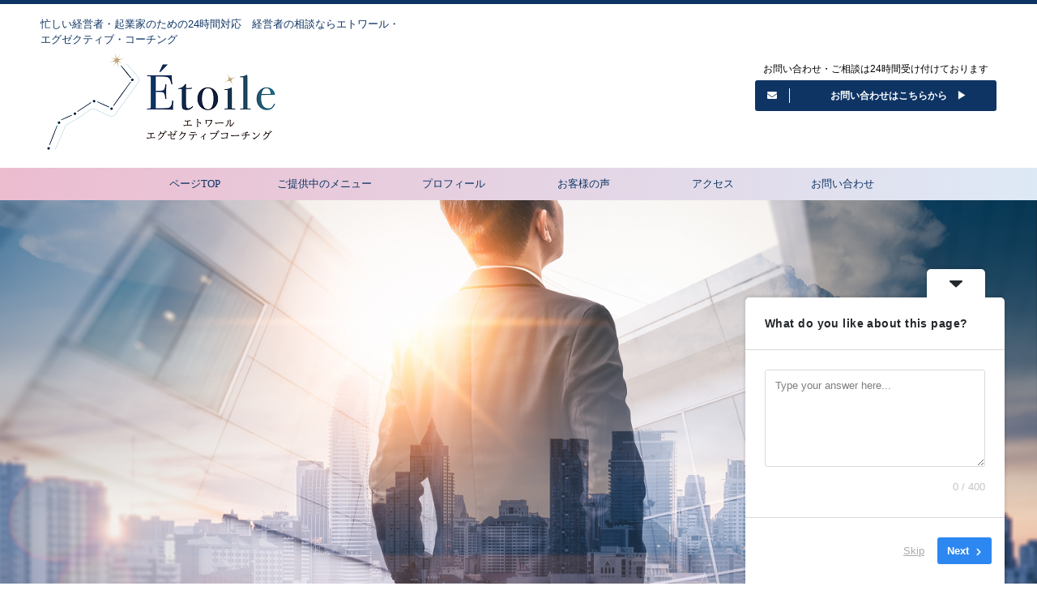

--- FILE ---
content_type: text/html; charset=UTF-8
request_url: https://etoiletokyo.com/
body_size: 77746
content:

<!DOCTYPE html>
<!--[if lt IE 7]>
<html class="ie6" lang="ja"> <![endif]-->
<!--[if IE 7]>
<html class="i7" lang="ja"> <![endif]-->
<!--[if IE 8]>
<html class="ie" lang="ja"> <![endif]-->
<!--[if gt IE 8]><!-->
<html lang="ja" class="s-navi-search-overlay ">
	<!--<![endif]-->
	<head prefix="og: http://ogp.me/ns# fb: http://ogp.me/ns/fb# article: http://ogp.me/ns/article#">
		<meta charset="UTF-8" >
		<meta name="viewport" content="width=device-width,initial-scale=1.0,user-scalable=no,viewport-fit=cover">
		<meta name="format-detection" content="telephone=no" >

					<meta name="robots" content="index,follow">
		
		<link rel="alternate" type="application/rss+xml" title="エグゼクティブコーチングオフィス　エトワール RSS Feed" href="https://etoiletokyo.com/feed/" />
		<link rel="pingback" href="https://etoiletokyo.com/xmlrpc.php" >
		<!--[if lt IE 9]>
		<script src="https://etoiletokyo.com/wp-content/themes/affinger5/js/html5shiv.js"></script>
		<![endif]-->
				<meta name='robots' content='max-image-preview:large' />
<meta name="dlm-version" content="5.1.6"><title>エグゼクティブコーチングオフィス　エトワール</title>
<link rel='dns-prefetch' href='//ajax.googleapis.com' />
<link rel='dns-prefetch' href='//www.googletagmanager.com' />
<link rel="alternate" title="oEmbed (JSON)" type="application/json+oembed" href="https://etoiletokyo.com/wp-json/oembed/1.0/embed?url=https%3A%2F%2Fetoiletokyo.com%2F" />
<link rel="alternate" title="oEmbed (XML)" type="text/xml+oembed" href="https://etoiletokyo.com/wp-json/oembed/1.0/embed?url=https%3A%2F%2Fetoiletokyo.com%2F&#038;format=xml" />
<style id='wp-img-auto-sizes-contain-inline-css' type='text/css'>
img:is([sizes=auto i],[sizes^="auto," i]){contain-intrinsic-size:3000px 1500px}
/*# sourceURL=wp-img-auto-sizes-contain-inline-css */
</style>
<style id='wp-emoji-styles-inline-css' type='text/css'>

	img.wp-smiley, img.emoji {
		display: inline !important;
		border: none !important;
		box-shadow: none !important;
		height: 1em !important;
		width: 1em !important;
		margin: 0 0.07em !important;
		vertical-align: -0.1em !important;
		background: none !important;
		padding: 0 !important;
	}
/*# sourceURL=wp-emoji-styles-inline-css */
</style>
<style id='wp-block-library-inline-css' type='text/css'>
:root{--wp-block-synced-color:#7a00df;--wp-block-synced-color--rgb:122,0,223;--wp-bound-block-color:var(--wp-block-synced-color);--wp-editor-canvas-background:#ddd;--wp-admin-theme-color:#007cba;--wp-admin-theme-color--rgb:0,124,186;--wp-admin-theme-color-darker-10:#006ba1;--wp-admin-theme-color-darker-10--rgb:0,107,160.5;--wp-admin-theme-color-darker-20:#005a87;--wp-admin-theme-color-darker-20--rgb:0,90,135;--wp-admin-border-width-focus:2px}@media (min-resolution:192dpi){:root{--wp-admin-border-width-focus:1.5px}}.wp-element-button{cursor:pointer}:root .has-very-light-gray-background-color{background-color:#eee}:root .has-very-dark-gray-background-color{background-color:#313131}:root .has-very-light-gray-color{color:#eee}:root .has-very-dark-gray-color{color:#313131}:root .has-vivid-green-cyan-to-vivid-cyan-blue-gradient-background{background:linear-gradient(135deg,#00d084,#0693e3)}:root .has-purple-crush-gradient-background{background:linear-gradient(135deg,#34e2e4,#4721fb 50%,#ab1dfe)}:root .has-hazy-dawn-gradient-background{background:linear-gradient(135deg,#faaca8,#dad0ec)}:root .has-subdued-olive-gradient-background{background:linear-gradient(135deg,#fafae1,#67a671)}:root .has-atomic-cream-gradient-background{background:linear-gradient(135deg,#fdd79a,#004a59)}:root .has-nightshade-gradient-background{background:linear-gradient(135deg,#330968,#31cdcf)}:root .has-midnight-gradient-background{background:linear-gradient(135deg,#020381,#2874fc)}:root{--wp--preset--font-size--normal:16px;--wp--preset--font-size--huge:42px}.has-regular-font-size{font-size:1em}.has-larger-font-size{font-size:2.625em}.has-normal-font-size{font-size:var(--wp--preset--font-size--normal)}.has-huge-font-size{font-size:var(--wp--preset--font-size--huge)}.has-text-align-center{text-align:center}.has-text-align-left{text-align:left}.has-text-align-right{text-align:right}.has-fit-text{white-space:nowrap!important}#end-resizable-editor-section{display:none}.aligncenter{clear:both}.items-justified-left{justify-content:flex-start}.items-justified-center{justify-content:center}.items-justified-right{justify-content:flex-end}.items-justified-space-between{justify-content:space-between}.screen-reader-text{border:0;clip-path:inset(50%);height:1px;margin:-1px;overflow:hidden;padding:0;position:absolute;width:1px;word-wrap:normal!important}.screen-reader-text:focus{background-color:#ddd;clip-path:none;color:#444;display:block;font-size:1em;height:auto;left:5px;line-height:normal;padding:15px 23px 14px;text-decoration:none;top:5px;width:auto;z-index:100000}html :where(.has-border-color){border-style:solid}html :where([style*=border-top-color]){border-top-style:solid}html :where([style*=border-right-color]){border-right-style:solid}html :where([style*=border-bottom-color]){border-bottom-style:solid}html :where([style*=border-left-color]){border-left-style:solid}html :where([style*=border-width]){border-style:solid}html :where([style*=border-top-width]){border-top-style:solid}html :where([style*=border-right-width]){border-right-style:solid}html :where([style*=border-bottom-width]){border-bottom-style:solid}html :where([style*=border-left-width]){border-left-style:solid}html :where(img[class*=wp-image-]){height:auto;max-width:100%}:where(figure){margin:0 0 1em}html :where(.is-position-sticky){--wp-admin--admin-bar--position-offset:var(--wp-admin--admin-bar--height,0px)}@media screen and (max-width:600px){html :where(.is-position-sticky){--wp-admin--admin-bar--position-offset:0px}}

/*# sourceURL=wp-block-library-inline-css */
</style><style id='global-styles-inline-css' type='text/css'>
:root{--wp--preset--aspect-ratio--square: 1;--wp--preset--aspect-ratio--4-3: 4/3;--wp--preset--aspect-ratio--3-4: 3/4;--wp--preset--aspect-ratio--3-2: 3/2;--wp--preset--aspect-ratio--2-3: 2/3;--wp--preset--aspect-ratio--16-9: 16/9;--wp--preset--aspect-ratio--9-16: 9/16;--wp--preset--color--black: #000000;--wp--preset--color--cyan-bluish-gray: #abb8c3;--wp--preset--color--white: #ffffff;--wp--preset--color--pale-pink: #f78da7;--wp--preset--color--vivid-red: #cf2e2e;--wp--preset--color--luminous-vivid-orange: #ff6900;--wp--preset--color--luminous-vivid-amber: #fcb900;--wp--preset--color--light-green-cyan: #7bdcb5;--wp--preset--color--vivid-green-cyan: #00d084;--wp--preset--color--pale-cyan-blue: #8ed1fc;--wp--preset--color--vivid-cyan-blue: #0693e3;--wp--preset--color--vivid-purple: #9b51e0;--wp--preset--color--soft-red: #e6514c;--wp--preset--color--light-grayish-red: #fdebee;--wp--preset--color--vivid-yellow: #ffc107;--wp--preset--color--very-pale-yellow: #fffde7;--wp--preset--color--very-light-gray: #fafafa;--wp--preset--color--very-dark-gray: #313131;--wp--preset--color--original-color-a: #43a047;--wp--preset--color--original-color-b: #795548;--wp--preset--color--original-color-c: #ec407a;--wp--preset--color--original-color-d: #9e9d24;--wp--preset--gradient--vivid-cyan-blue-to-vivid-purple: linear-gradient(135deg,rgb(6,147,227) 0%,rgb(155,81,224) 100%);--wp--preset--gradient--light-green-cyan-to-vivid-green-cyan: linear-gradient(135deg,rgb(122,220,180) 0%,rgb(0,208,130) 100%);--wp--preset--gradient--luminous-vivid-amber-to-luminous-vivid-orange: linear-gradient(135deg,rgb(252,185,0) 0%,rgb(255,105,0) 100%);--wp--preset--gradient--luminous-vivid-orange-to-vivid-red: linear-gradient(135deg,rgb(255,105,0) 0%,rgb(207,46,46) 100%);--wp--preset--gradient--very-light-gray-to-cyan-bluish-gray: linear-gradient(135deg,rgb(238,238,238) 0%,rgb(169,184,195) 100%);--wp--preset--gradient--cool-to-warm-spectrum: linear-gradient(135deg,rgb(74,234,220) 0%,rgb(151,120,209) 20%,rgb(207,42,186) 40%,rgb(238,44,130) 60%,rgb(251,105,98) 80%,rgb(254,248,76) 100%);--wp--preset--gradient--blush-light-purple: linear-gradient(135deg,rgb(255,206,236) 0%,rgb(152,150,240) 100%);--wp--preset--gradient--blush-bordeaux: linear-gradient(135deg,rgb(254,205,165) 0%,rgb(254,45,45) 50%,rgb(107,0,62) 100%);--wp--preset--gradient--luminous-dusk: linear-gradient(135deg,rgb(255,203,112) 0%,rgb(199,81,192) 50%,rgb(65,88,208) 100%);--wp--preset--gradient--pale-ocean: linear-gradient(135deg,rgb(255,245,203) 0%,rgb(182,227,212) 50%,rgb(51,167,181) 100%);--wp--preset--gradient--electric-grass: linear-gradient(135deg,rgb(202,248,128) 0%,rgb(113,206,126) 100%);--wp--preset--gradient--midnight: linear-gradient(135deg,rgb(2,3,129) 0%,rgb(40,116,252) 100%);--wp--preset--font-size--small: 13px;--wp--preset--font-size--medium: 20px;--wp--preset--font-size--large: 36px;--wp--preset--font-size--x-large: 42px;--wp--preset--spacing--20: 0.44rem;--wp--preset--spacing--30: 0.67rem;--wp--preset--spacing--40: 1rem;--wp--preset--spacing--50: 1.5rem;--wp--preset--spacing--60: 2.25rem;--wp--preset--spacing--70: 3.38rem;--wp--preset--spacing--80: 5.06rem;--wp--preset--shadow--natural: 6px 6px 9px rgba(0, 0, 0, 0.2);--wp--preset--shadow--deep: 12px 12px 50px rgba(0, 0, 0, 0.4);--wp--preset--shadow--sharp: 6px 6px 0px rgba(0, 0, 0, 0.2);--wp--preset--shadow--outlined: 6px 6px 0px -3px rgb(255, 255, 255), 6px 6px rgb(0, 0, 0);--wp--preset--shadow--crisp: 6px 6px 0px rgb(0, 0, 0);}:where(.is-layout-flex){gap: 0.5em;}:where(.is-layout-grid){gap: 0.5em;}body .is-layout-flex{display: flex;}.is-layout-flex{flex-wrap: wrap;align-items: center;}.is-layout-flex > :is(*, div){margin: 0;}body .is-layout-grid{display: grid;}.is-layout-grid > :is(*, div){margin: 0;}:where(.wp-block-columns.is-layout-flex){gap: 2em;}:where(.wp-block-columns.is-layout-grid){gap: 2em;}:where(.wp-block-post-template.is-layout-flex){gap: 1.25em;}:where(.wp-block-post-template.is-layout-grid){gap: 1.25em;}.has-black-color{color: var(--wp--preset--color--black) !important;}.has-cyan-bluish-gray-color{color: var(--wp--preset--color--cyan-bluish-gray) !important;}.has-white-color{color: var(--wp--preset--color--white) !important;}.has-pale-pink-color{color: var(--wp--preset--color--pale-pink) !important;}.has-vivid-red-color{color: var(--wp--preset--color--vivid-red) !important;}.has-luminous-vivid-orange-color{color: var(--wp--preset--color--luminous-vivid-orange) !important;}.has-luminous-vivid-amber-color{color: var(--wp--preset--color--luminous-vivid-amber) !important;}.has-light-green-cyan-color{color: var(--wp--preset--color--light-green-cyan) !important;}.has-vivid-green-cyan-color{color: var(--wp--preset--color--vivid-green-cyan) !important;}.has-pale-cyan-blue-color{color: var(--wp--preset--color--pale-cyan-blue) !important;}.has-vivid-cyan-blue-color{color: var(--wp--preset--color--vivid-cyan-blue) !important;}.has-vivid-purple-color{color: var(--wp--preset--color--vivid-purple) !important;}.has-black-background-color{background-color: var(--wp--preset--color--black) !important;}.has-cyan-bluish-gray-background-color{background-color: var(--wp--preset--color--cyan-bluish-gray) !important;}.has-white-background-color{background-color: var(--wp--preset--color--white) !important;}.has-pale-pink-background-color{background-color: var(--wp--preset--color--pale-pink) !important;}.has-vivid-red-background-color{background-color: var(--wp--preset--color--vivid-red) !important;}.has-luminous-vivid-orange-background-color{background-color: var(--wp--preset--color--luminous-vivid-orange) !important;}.has-luminous-vivid-amber-background-color{background-color: var(--wp--preset--color--luminous-vivid-amber) !important;}.has-light-green-cyan-background-color{background-color: var(--wp--preset--color--light-green-cyan) !important;}.has-vivid-green-cyan-background-color{background-color: var(--wp--preset--color--vivid-green-cyan) !important;}.has-pale-cyan-blue-background-color{background-color: var(--wp--preset--color--pale-cyan-blue) !important;}.has-vivid-cyan-blue-background-color{background-color: var(--wp--preset--color--vivid-cyan-blue) !important;}.has-vivid-purple-background-color{background-color: var(--wp--preset--color--vivid-purple) !important;}.has-black-border-color{border-color: var(--wp--preset--color--black) !important;}.has-cyan-bluish-gray-border-color{border-color: var(--wp--preset--color--cyan-bluish-gray) !important;}.has-white-border-color{border-color: var(--wp--preset--color--white) !important;}.has-pale-pink-border-color{border-color: var(--wp--preset--color--pale-pink) !important;}.has-vivid-red-border-color{border-color: var(--wp--preset--color--vivid-red) !important;}.has-luminous-vivid-orange-border-color{border-color: var(--wp--preset--color--luminous-vivid-orange) !important;}.has-luminous-vivid-amber-border-color{border-color: var(--wp--preset--color--luminous-vivid-amber) !important;}.has-light-green-cyan-border-color{border-color: var(--wp--preset--color--light-green-cyan) !important;}.has-vivid-green-cyan-border-color{border-color: var(--wp--preset--color--vivid-green-cyan) !important;}.has-pale-cyan-blue-border-color{border-color: var(--wp--preset--color--pale-cyan-blue) !important;}.has-vivid-cyan-blue-border-color{border-color: var(--wp--preset--color--vivid-cyan-blue) !important;}.has-vivid-purple-border-color{border-color: var(--wp--preset--color--vivid-purple) !important;}.has-vivid-cyan-blue-to-vivid-purple-gradient-background{background: var(--wp--preset--gradient--vivid-cyan-blue-to-vivid-purple) !important;}.has-light-green-cyan-to-vivid-green-cyan-gradient-background{background: var(--wp--preset--gradient--light-green-cyan-to-vivid-green-cyan) !important;}.has-luminous-vivid-amber-to-luminous-vivid-orange-gradient-background{background: var(--wp--preset--gradient--luminous-vivid-amber-to-luminous-vivid-orange) !important;}.has-luminous-vivid-orange-to-vivid-red-gradient-background{background: var(--wp--preset--gradient--luminous-vivid-orange-to-vivid-red) !important;}.has-very-light-gray-to-cyan-bluish-gray-gradient-background{background: var(--wp--preset--gradient--very-light-gray-to-cyan-bluish-gray) !important;}.has-cool-to-warm-spectrum-gradient-background{background: var(--wp--preset--gradient--cool-to-warm-spectrum) !important;}.has-blush-light-purple-gradient-background{background: var(--wp--preset--gradient--blush-light-purple) !important;}.has-blush-bordeaux-gradient-background{background: var(--wp--preset--gradient--blush-bordeaux) !important;}.has-luminous-dusk-gradient-background{background: var(--wp--preset--gradient--luminous-dusk) !important;}.has-pale-ocean-gradient-background{background: var(--wp--preset--gradient--pale-ocean) !important;}.has-electric-grass-gradient-background{background: var(--wp--preset--gradient--electric-grass) !important;}.has-midnight-gradient-background{background: var(--wp--preset--gradient--midnight) !important;}.has-small-font-size{font-size: var(--wp--preset--font-size--small) !important;}.has-medium-font-size{font-size: var(--wp--preset--font-size--medium) !important;}.has-large-font-size{font-size: var(--wp--preset--font-size--large) !important;}.has-x-large-font-size{font-size: var(--wp--preset--font-size--x-large) !important;}
/*# sourceURL=global-styles-inline-css */
</style>

<style id='classic-theme-styles-inline-css' type='text/css'>
/*! This file is auto-generated */
.wp-block-button__link{color:#fff;background-color:#32373c;border-radius:9999px;box-shadow:none;text-decoration:none;padding:calc(.667em + 2px) calc(1.333em + 2px);font-size:1.125em}.wp-block-file__button{background:#32373c;color:#fff;text-decoration:none}
/*# sourceURL=/wp-includes/css/classic-themes.min.css */
</style>
<link rel='stylesheet' id='normalize-css' href='https://etoiletokyo.com/wp-content/themes/affinger5/css/normalize.css?ver=1.5.9' type='text/css' media='all' />
<link rel='stylesheet' id='font-awesome-5-css' href='https://etoiletokyo.com/wp-content/plugins/beaver-builder-lite-version/fonts/fontawesome/5.15.4/css/all.min.css?ver=2.9.4.2' type='text/css' media='all' />
<link rel='stylesheet' id='font-awesome-css' href='https://etoiletokyo.com/wp-content/plugins/beaver-builder-lite-version/fonts/fontawesome/5.15.4/css/v4-shims.min.css?ver=2.9.4.2' type='text/css' media='all' />
<link rel='stylesheet' id='font-awesome-animation-css' href='https://etoiletokyo.com/wp-content/themes/affinger5/css/fontawesome/css/font-awesome-animation.min.css?ver=6.9' type='text/css' media='all' />
<link rel='stylesheet' id='st_svg-css' href='https://etoiletokyo.com/wp-content/themes/affinger5/st_svg/style.css?ver=6.9' type='text/css' media='all' />
<link rel='stylesheet' id='slick-css' href='https://etoiletokyo.com/wp-content/themes/affinger5/vendor/slick/slick.css?ver=1.8.0' type='text/css' media='all' />
<link rel='stylesheet' id='slick-theme-css' href='https://etoiletokyo.com/wp-content/themes/affinger5/vendor/slick/slick-theme.css?ver=1.8.0' type='text/css' media='all' />
<link rel='stylesheet' id='style-css' href='https://etoiletokyo.com/wp-content/themes/affinger5/style.css?ver=6.9' type='text/css' media='all' />
<link rel='stylesheet' id='single-css' href='https://etoiletokyo.com/wp-content/themes/affinger5/st-rankcss.php' type='text/css' media='all' />
<link rel='stylesheet' id='st-themecss-css' href='https://etoiletokyo.com/wp-content/themes/affinger5/st-themecss-loader.php?ver=6.9' type='text/css' media='all' />
<script type="text/javascript" src="//ajax.googleapis.com/ajax/libs/jquery/1.11.3/jquery.min.js?ver=1.11.3" id="jquery-js"></script>

<!-- Site Kit によって追加された Google タグ（gtag.js）スニペット -->
<!-- Google アナリティクス スニペット (Site Kit が追加) -->
<script type="text/javascript" src="https://www.googletagmanager.com/gtag/js?id=GT-TB6FDWRD" id="google_gtagjs-js" async></script>
<script type="text/javascript" id="google_gtagjs-js-after">
/* <![CDATA[ */
window.dataLayer = window.dataLayer || [];function gtag(){dataLayer.push(arguments);}
gtag("set","linker",{"domains":["etoiletokyo.com"]});
gtag("js", new Date());
gtag("set", "developer_id.dZTNiMT", true);
gtag("config", "GT-TB6FDWRD");
 window._googlesitekit = window._googlesitekit || {}; window._googlesitekit.throttledEvents = []; window._googlesitekit.gtagEvent = (name, data) => { var key = JSON.stringify( { name, data } ); if ( !! window._googlesitekit.throttledEvents[ key ] ) { return; } window._googlesitekit.throttledEvents[ key ] = true; setTimeout( () => { delete window._googlesitekit.throttledEvents[ key ]; }, 5 ); gtag( "event", name, { ...data, event_source: "site-kit" } ); }; 
//# sourceURL=google_gtagjs-js-after
/* ]]> */
</script>
<link rel="https://api.w.org/" href="https://etoiletokyo.com/wp-json/" /><link rel="alternate" title="JSON" type="application/json" href="https://etoiletokyo.com/wp-json/wp/v2/pages/203" /><link rel='shortlink' href='https://etoiletokyo.com/' />
<meta name="generator" content="Site Kit by Google 1.170.0" /><!-- Analytics by WP Statistics - https://wp-statistics.com -->
<meta name="robots" content="index, follow" />
<meta name="description" content="経営者の相談ならエトワール・エグゼクティブ・コーチング。誰にも言えない悩み（事業・お金・家族・こころなど）を24時間対応。昼夜問わず24時間のどこかで相談業務の経験から忙しい経営者のために24時間対応でコーチングを行っております。契約中は深夜、早朝などお好きなお時間をご指定いただき、オンラインや出張、自社オフィスなどでお話を伺います。">
<link rel="canonical" href="https://etoiletokyo.com/" />
<style type="text/css" id="custom-background-css">
body.custom-background { background-color: #ffffff; }
</style>
	
<!-- Google タグ マネージャー スニペット (Site Kit が追加) -->
<script type="text/javascript">
/* <![CDATA[ */

			( function( w, d, s, l, i ) {
				w[l] = w[l] || [];
				w[l].push( {'gtm.start': new Date().getTime(), event: 'gtm.js'} );
				var f = d.getElementsByTagName( s )[0],
					j = d.createElement( s ), dl = l != 'dataLayer' ? '&l=' + l : '';
				j.async = true;
				j.src = 'https://www.googletagmanager.com/gtm.js?id=' + i + dl;
				f.parentNode.insertBefore( j, f );
			} )( window, document, 'script', 'dataLayer', 'GTM-WN8Z7XHS' );
			
/* ]]> */
</script>

<!-- (ここまで) Google タグ マネージャー スニペット (Site Kit が追加) -->
<link rel="icon" href="https://etoiletokyo.com/wp-content/uploads/2022/09/favicon-100x100.png" sizes="32x32" />
<link rel="icon" href="https://etoiletokyo.com/wp-content/uploads/2022/09/favicon-300x300.png" sizes="192x192" />
<link rel="apple-touch-icon" href="https://etoiletokyo.com/wp-content/uploads/2022/09/favicon-300x300.png" />
<meta name="msapplication-TileImage" content="https://etoiletokyo.com/wp-content/uploads/2022/09/favicon-300x300.png" />
		<style type="text/css" id="wp-custom-css">
			@media print, screen and (max-width: 599px) {
	#st-headerbox {
    display: none;
  }
}

.page-id-789 footer {
	display: none;
}
.page-id-222 .footer{
   display: none;
}		</style>
								


<script>
	jQuery(function(){
		jQuery('.st-btn-open').click(function(){
			jQuery(this).next('.st-slidebox').stop(true, true).slideToggle();
			jQuery(this).addClass('st-btn-open-click');
		});
	});
</script>

	<script>
		jQuery(function(){
		jQuery('.post h2 , .h2modoki').wrapInner('<span class="st-dash-design"></span>');
		}) 
	</script>

<script>
	jQuery(function(){
		jQuery("#toc_container:not(:has(ul ul))").addClass("only-toc");
		jQuery(".st-ac-box ul:has(.cat-item)").each(function(){
			jQuery(this).addClass("st-ac-cat");
		});
	});
</script>

<script>
	jQuery(function(){
						jQuery('.st-star').parent('.rankh4').css('padding-bottom','5px'); // スターがある場合のランキング見出し調整
	});
</script>


			<link rel='stylesheet' id='userfeedback-frontend-styles-css' href='https://etoiletokyo.com/wp-content/plugins/userfeedback-lite/assets/vue/css/frontend.css?ver=1.10.1' type='text/css' media='all' />
<link rel='stylesheet' id='animate-css' href='https://etoiletokyo.com/wp-content/plugins/shortcodes-ultimate/vendor/animatecss/animate.css?ver=3.1.1' type='text/css' media='all' />
</head>
	<body class="home wp-singular page-template-default page page-id-203 custom-background wp-theme-affinger5 fl-builder-lite-2-9-4-2 fl-no-js metaslider-plugin front-page" >
				<div id="st-ami">
				<div id="wrapper" class="colum1">
				<div id="wrapper-in">
					<header id="">
						<div id="headbox-bg">
							<div id="headbox">

								<nav id="s-navi" class="pcnone" data-st-nav data-st-nav-type="normal">
		<dl class="acordion is-active" data-st-nav-primary>
			<dt class="trigger">
				<p class="acordion_button"><span class="op op-menu has-text"><i class="fa st-svg-menu"></i></span></p>

				
				
							<!-- 追加メニュー -->
							
							<!-- 追加メニュー2 -->
							
							</dt>

			<dd class="acordion_tree">
				<div class="acordion_tree_content">

					

												<div class="menu-%e3%83%98%e3%83%83%e3%83%80%e3%83%bc%e3%83%a1%e3%83%8b%e3%83%a5%e3%83%bc-container"><ul id="menu-%e3%83%98%e3%83%83%e3%83%80%e3%83%bc%e3%83%a1%e3%83%8b%e3%83%a5%e3%83%bc" class="menu"><li id="menu-item-38" class="menu-item menu-item-type-custom menu-item-object-custom current-menu-item current_page_item menu-item-home menu-item-38"><a href="https://etoiletokyo.com" aria-current="page"><span class="menu-item-label">ページTOP</span></a></li>
<li id="menu-item-55" class="menu-item menu-item-type-post_type menu-item-object-page menu-item-has-children menu-item-55"><a href="https://etoiletokyo.com/menu/"><span class="menu-item-label">ご提供中のメニュー</span></a>
<ul class="sub-menu">
	<li id="menu-item-716" class="menu-item menu-item-type-post_type menu-item-object-page menu-item-716"><a href="https://etoiletokyo.com/?page_id=702"><span class="menu-item-label">メタトロンについて</span></a></li>
	<li id="menu-item-677" class="menu-item menu-item-type-post_type menu-item-object-page menu-item-677"><a href="https://etoiletokyo.com/seminar/"><span class="menu-item-label">研修</span></a></li>
	<li id="menu-item-474" class="menu-item menu-item-type-post_type menu-item-object-page menu-item-474"><a href="https://etoiletokyo.com/mujintou/"><span class="menu-item-label">無人島リトリートプログラム</span></a></li>
</ul>
</li>
<li id="menu-item-89" class="menu-item menu-item-type-post_type menu-item-object-page menu-item-89"><a href="https://etoiletokyo.com/profile/"><span class="menu-item-label">プロフィール</span></a></li>
<li id="menu-item-90" class="menu-item menu-item-type-post_type menu-item-object-page menu-item-90"><a href="https://etoiletokyo.com/customervoice/"><span class="menu-item-label">お客様の声</span></a></li>
<li id="menu-item-269" class="menu-item menu-item-type-post_type menu-item-object-page menu-item-269"><a href="https://etoiletokyo.com/access/"><span class="menu-item-label">アクセス</span></a></li>
<li id="menu-item-122" class="menu-item menu-item-type-custom menu-item-object-custom menu-item-122"><a href="https://ssl.form-mailer.jp/fms/859904f3493500"><span class="menu-item-label">お問い合わせ</span></a></li>
</ul></div>						<div class="clear"></div>

					
				</div>
			</dd>

					</dl>

					</nav>

								<div id="header-l">
									
									<div id="st-text-logo">
										
            
			
				<!-- キャプション -->
				                
											<h1 class="descr sitenametop">
             		       	忙しい経営者・起業家のための24時間対応　経営者の相談ならエトワール・エグゼクティブ・コーチング　             		   	</h1>
					                    
				                
				<!-- ロゴ又はブログ名 -->
				              		  <p class="sitename"><a href="https://etoiletokyo.com/">
                  		                        		  <img class="sitename-bottom" alt="エグゼクティブコーチングオフィス　エトワール" src="https://etoiletokyo.com/wp-content/uploads/2022/09/header_logo.png" >
                   		               		  </a></p>
            					<!-- ロゴ又はブログ名ここまで -->

			    
		
    									</div>
								</div><!-- /#header-l -->

								<div id="header-r" class="smanone">
									
	<div id="text-3" class="headbox widget_text">			<div class="textwidget"><p>お問い合わせ・ご相談は24時間受け付けております</p>
</div>
		</div><div id="form_widget-3" class="headbox widget_form_widget"><a class="st-formbtnlink" href="https://ssl.form-mailer.jp/fms/859904f3493500">
					<div class="st-formbtn">
						<div class="st-originalbtn-l"><span class="btnwebfont"><i class="fa fa-envelope" aria-hidden="true"></i></span></div>
						<div class="st-originalbtn-r"><span class="originalbtn-bold">　お問い合わせはこちらから　▶</span></div>
					</div>
				</a> </div>								</div><!-- /#header-r -->
							</div><!-- /#headbox-bg -->
						</div><!-- /#headbox clearfix -->

						
						
						
						
											

	<div id="gazou-wide">
				<div id="st-menubox">
			<div id="st-menuwide">
				<nav class="smanone clearfix"><ul id="menu-%e3%83%98%e3%83%83%e3%83%80%e3%83%bc%e3%83%a1%e3%83%8b%e3%83%a5%e3%83%bc-1" class="menu"><li class="menu-item menu-item-type-custom menu-item-object-custom current-menu-item current_page_item menu-item-home menu-item-38"><a href="https://etoiletokyo.com" aria-current="page">ページTOP</a></li>
<li class="menu-item menu-item-type-post_type menu-item-object-page menu-item-has-children menu-item-55"><a href="https://etoiletokyo.com/menu/">ご提供中のメニュー</a>
<ul class="sub-menu">
	<li class="menu-item menu-item-type-post_type menu-item-object-page menu-item-716"><a href="https://etoiletokyo.com/?page_id=702">メタトロンについて</a></li>
	<li class="menu-item menu-item-type-post_type menu-item-object-page menu-item-677"><a href="https://etoiletokyo.com/seminar/">研修</a></li>
	<li class="menu-item menu-item-type-post_type menu-item-object-page menu-item-474"><a href="https://etoiletokyo.com/mujintou/">無人島リトリートプログラム</a></li>
</ul>
</li>
<li class="menu-item menu-item-type-post_type menu-item-object-page menu-item-89"><a href="https://etoiletokyo.com/profile/">プロフィール</a></li>
<li class="menu-item menu-item-type-post_type menu-item-object-page menu-item-90"><a href="https://etoiletokyo.com/customervoice/">お客様の声</a></li>
<li class="menu-item menu-item-type-post_type menu-item-object-page menu-item-269"><a href="https://etoiletokyo.com/access/">アクセス</a></li>
<li class="menu-item menu-item-type-custom menu-item-object-custom menu-item-122"><a href="https://ssl.form-mailer.jp/fms/859904f3493500">お問い合わせ</a></li>
</ul></nav>			</div>
		</div>
	
														<div id="st-headerbox"><div id="st-header">
																							<div id="header-slides" data-slick='{"slidesToShow":1,"slidesToScroll":1,"autoplay":true,"autoplaySpeed":5000,"fade":true,"rtl":false}'>
																					<div class="header-slides-slide">
													<img src="https://etoiletokyo.com/wp-content/uploads/2022/09/header_3.png" width="1500" height="650" data-st-lazy-load="false" >
											</div>
																					<div class="header-slides-slide">
													<img src="https://etoiletokyo.com/wp-content/uploads/2022/09/header_2.png" width="1500" height="650" data-st-lazy-load="false" >
											</div>
																					<div class="header-slides-slide">
													<img src="https://etoiletokyo.com/wp-content/uploads/2022/09/header_1.png" width="1500" height="650" data-st-lazy-load="false" >
											</div>
																			</div>
																			</div></div>
									
			</div>

<!-- /gazou -->					
					
					</header>

					

					<div id="content-w">

					
					
					


<div id="content" class="clearfix">
	<div id="contentInner">
		<main>
			<article>

				<div id="st-page" class="post post-203 page type-page status-publish hentry">

					
																			
						<div class="nowhits onheader">
													</div>

						
						
	<div id="topnews-box" class="clearfix">
		<div class="rss-bar"><span class="news-ca"><i class="fa fa-rss-square"></i>&nbsp;お知らせ</span></div>
	<div>
					<dl>
			<dt>
				<span>2025.06.16</span>
			</dt>
			<dd>
				<a href="https://etoiletokyo.com/blog-11/" title="なぜ経営者は「次のステージ」で心が止まるのか？ ――無意識の才能を開くエグゼクティブコーチングの真価">なぜ経営者は「次のステージ」で心が止まるのか？ ――無意識の才能を開くエグゼクティブコーチングの真価</a> 			</dd>
		</dl>
			<dl>
			<dt>
				<span>2025.02.15</span>
			</dt>
			<dd>
				<a href="https://etoiletokyo.com/blog-10/" title="起業成功の鍵！記憶と意識を活用してビジネスを加速させる方法">起業成功の鍵！記憶と意識を活用してビジネスを加速させる方法</a> 			</dd>
		</dl>
			<dl>
			<dt>
				<span>2025.02.14</span>
			</dt>
			<dd>
				<a href="https://etoiletokyo.com/blog-9/" title="対人支援におけるマインドセット～自分を確立できていますか？～">対人支援におけるマインドセット～自分を確立できていますか？～</a> 			</dd>
		</dl>
			<dl>
			<dt>
				<span>2025.01.27</span>
			</dt>
			<dd>
				<a href="https://etoiletokyo.com/blog-8/" title="イチロー殿堂入り！「不完全さ」を語るコメントに学ぶ人生哲学">イチロー殿堂入り！「不完全さ」を語るコメントに学ぶ人生哲学</a> 			</dd>
		</dl>
			<dl>
			<dt>
				<span>2023.10.25</span>
			</dt>
			<dd>
				<a href="https://etoiletokyo.com/blog-7/" title="某事務所で起こっている「性被害」はどこまで？どこから？">某事務所で起こっている「性被害」はどこまで？どこから？</a> 			</dd>
		</dl>
		</div></div>
					
					<!--ループ開始 -->
											
																						
							
							
							<div class="mainbox">
								<div id="nocopy" ><!-- コピー禁止エリアここから -->
									
									<div class="entry-content">
										<div class="su-animate" style="opacity:0;-webkit-animation-duration:3s;-webkit-animation-delay:0s;animation-duration:3s;animation-delay:0s;" data-animation="fadeInDown" data-duration="3" data-delay="0">
<p>&nbsp;</p>
</div>
<p>&nbsp;</p>
<div class="su-animate" style="opacity:0;-webkit-animation-duration:3s;-webkit-animation-delay:0s;animation-duration:3s;animation-delay:0s;" data-animation="fadeInDown" data-duration="3" data-delay="0">
<h2 style="text-align: center;">エトワールでは「人生を見つめなおしたい」時のプログラムを提供しています。</h2>
<p>経営者、ビジネスリーダーのための24時間対応エグゼクティブコーチングご覧頂きありがとうございます。</p>
<p>人生は山あり谷あり。<img fetchpriority="high" decoding="async" class="aligncenter size-full wp-image-210" src="https://etoiletokyo.com/wp-content/uploads/2022/09/smartphone_top_1.png" alt="" width="1000" height="620" srcset="https://etoiletokyo.com/wp-content/uploads/2022/09/smartphone_top_1.png 1000w, https://etoiletokyo.com/wp-content/uploads/2022/09/smartphone_top_1-300x186.png 300w, https://etoiletokyo.com/wp-content/uploads/2022/09/smartphone_top_1-768x476.png 768w" sizes="(max-width: 1000px) 100vw, 1000px" /><br />
それでも走り続けなければならないのが経営者。<br />
時にはいったん立ち止まって深く人生を見つめていく時間を持ちたいと思うこともあるでしょう。<br />
「いつかは・・・」と思いつつ先延ばしにしていると、時と予見しえない出来事に見舞われ後悔することもあります。<br />
何が起こるか分からない世の中だからこそ、課題や状況の整理をしダメージを最小限にとどめられるようにしておくことが必要です。</p>
<p>世の中をけん引する経営者、起業家、ビジネスリーダーにこそ、先を見据えた備えが必要です。<br />
そのためには、いったん気になっていることを棚卸しして整理して人生を見つめなおすことで解決できるます。<br />
エトワールではそのような経営者、起業家といったビジネスリーダーが人生を見つめなおしその後の生き様を変化させていくプログラムを提供しています。</p>
<h3>年齢の節目には人生の棚卸を</h3>
<p>順調にいったいたとしても、人間は老化していくもの。<br />
年齢の節目にご自身が大きな病気をしたり、ご家族や従業員に介護や病気などの問題を抱え、これまでのようには物事が進まなくなることもあります。</p>
<p>さらに時代の変化に翻弄され、自分のビジネスや人生の本質を見失ってしまうこともあるでしょう。<br />
そして身体や精神面での健康を損なったときに「自分はいったいなにをやっているのだろう」と考えてしまうこともあるかもしれません。<br />
そのようなときに肩書や立場をいったん横に置き、「素の自分」になって人生を見つめていくと答えが見えてくることがあります。<br />
原点に戻り「なんのためにこの仕事をしているのか」「これからの人生をなにものとしてどう生きていきたいのか」を見つめなおすことで、未来を創造していくことが可能になります。</p>
<p>思い立ったが吉日、できれば早くにスタートしたいことでしょう。<br />
そのために、昼夜問わず24時間のどこかで相談業務の経験から忙しい経営者のためにメンタルと体の両方のサポートを行っております。</p>
<p>契約中は深夜、早朝などお好きなお時間をご指定いただき、オンラインや出張などでお話をお伺いいたします。</p>
<h3>迷うわけにはいかない経営者だからこそ必要な心と体のサポート</h3>
<p>経営者は毎日が決断の連続で、時には難しい選択を迫られることもあるでしょう。<br />
そして年齢の節目でプライベートの問題も浮かび上がることは必ずあります。</p>
<p>さらに、まさかこんなはずではなかったというトラブルに巻き込まれることもあると思います。</p>
<p>リスクについて思いめぐらし、本当にその決断で良いのか、本当に実行に移して大丈夫なのか？</p>
<p>なぜそれが必要かを何度も考えるのではないでしょうか？</p>
<p>&nbsp;</p>
<p>経営者はベストな決断をするためにも、できれば余計な考え事などしたくないもの。</p>
<p>できれば“今すぐ話を聴いてほしい”ですよね。</p>
<p>&nbsp;</p>
<p>そこで、できる限り対応させて頂きたいと思い、契約中はつながれば24時間いつでも対応しております。</p>
<p>22時を回っていても午前3時でも、お約束ください。</p>
<p>&nbsp;</p>
<p><img decoding="async" class="aligncenter size-full wp-image-212" src="https://etoiletokyo.com/wp-content/uploads/2022/09/top_2.png" alt="" width="600" height="400" srcset="https://etoiletokyo.com/wp-content/uploads/2022/09/top_2.png 600w, https://etoiletokyo.com/wp-content/uploads/2022/09/top_2-300x200.png 300w" sizes="(max-width: 600px) 100vw, 600px" /></p>
</div>
<p>&nbsp;</p>
<div class="su-animate" style="opacity:0;-webkit-animation-duration:3s;-webkit-animation-delay:0s;animation-duration:3s;animation-delay:0s;" data-animation="fadeInDown" data-duration="3" data-delay="0">
<h3>一般的なコーチングとエトワールのエグゼクティブコーチングの違い</h3>
<p>一般的なコーチングとは、対話によって達成したい目標、なりたい自分や会社の姿に向けて具体的に今“何ができるか”を一緒に考えて行動できるようにお手伝いするものです。</p>
<p>時には前に進もうとするとブレーキがかかることがあります。</p>
<p>経営者の決断は組織の業績にかかり、ポジティブ思考を強化するだけでは解決できないのが現実です。</p>
<p>不安や恐怖を乗り越えて目標を達成させていかなければならないのが経営者。</p>
<p>&nbsp;</p>
<p>向き合うべきところに背を向けてしまっている状態に単なる承認のコーチングをしても効果はありません。</p>
<p>&nbsp;</p>
<p>ブレーキをかける裏に何があるのかを明確にし、</p>
<p>「何を大切にしているのか」</p>
<p>「これまでどんなことに興味を持ち、大切にしてきたのか？」</p>
<p>「諦めずにやれたことは何か？」「自分の”使命、天才性”はなんなのか？」</p>
<p>を深く考えていくことで、これまでとはまた違った観点や景色が見え、解決に向かいます。</p>
</div>
<p>&nbsp;</p>
<div class="su-animate" style="opacity:0;-webkit-animation-duration:3s;-webkit-animation-delay:0s;animation-duration:3s;animation-delay:0s;" data-animation="fadeInDown" data-duration="3" data-delay="0">
<h3>エトワールが目指すコーチングとは？</h3>
<p>エトワールは安土桃山時代の茶人・千利休の「茶室」の世界観からインスピレーションを得ています。<br />
千利休は茶室が誰もが丸腰で入る空間に設計し、無垢なありのままの一人の人間の姿となって茶に向き合う世界観を完成させました。<br />
そのため茶室の入り口は狭く、武士は刀を茶室の外で外さなければなりませんでした。</p>
<p>エトワールでも同様に、ビジネスの世界でトップリーダーを務めていたとしても、プログラムの中ではありのままの自分として、プログラムに集中し向き合っていただきます。<br />
根性論でも、ただハイテンションで“素晴らしい”を連呼するものでもなく、お一人お一人の人生をリスペクトし、ただひたすら“伴走”しゴールに到着していけるようにサポートさせて頂いております。</p>
<h3>うつ予防も兼ねてお越しください</h3>
<p>経営者の中には一人で抱え込み誰にも頼れないと思い込むあまりメンタル不調を訴える方も少なくなくありません。<br />
その上、そのことを誰にも言えずに苦しんでいるのも現実です。<br />
その状態をずっと抱え込むとうつ病などの精神疾患にも発展しかねません。<br />
うつ状態、うつ病初期でしたらサポートが可能です。</p>
<p>どうぞお気軽にご相談ください。</p>
</div>
<p>&nbsp;</p>
<div class="su-animate" style="opacity:0;-webkit-animation-duration:3s;-webkit-animation-delay:0s;animation-duration:3s;animation-delay:0s;" data-animation="fadeInDown" data-duration="3" data-delay="0">
<div class="clearfix responbox33">
<div class="lbox">
<h3>ご提供中のメニュー</h3>
<p><img decoding="async" class="aligncenter size-full wp-image-705" src="https://etoiletokyo.com/wp-content/uploads/2023/09/top_menu_1_2.png" alt="" width="330" height="233" srcset="https://etoiletokyo.com/wp-content/uploads/2023/09/top_menu_1_2.png 330w, https://etoiletokyo.com/wp-content/uploads/2023/09/top_menu_1_2-300x212.png 300w" sizes="(max-width: 330px) 100vw, 330px" /></p>
<p>エトワールエグゼクティブコーチングが提供するメニュー一覧です。</p>
<p style="text-align: center;"><span class="st-mybtn st-mybtn-mini"><a  style="background:#F48FB1; background: linear-gradient(to bottom, #f6a6c1, #F48FB1);border:1px solid #F48FB1;border-radius:30px;font-size:85%;font-weight:normal;color:#ffffff;box-shadow:0 3px 0 #BDBDBD;" href="https://etoiletokyo.com/menu/">　詳しくはこちら▶　</a></span>
</div>
<div class="lbox">
<h3>プロフィール</h3>
<p><img decoding="async" class="aligncenter size-full wp-image-221" src="https://etoiletokyo.com/wp-content/uploads/2022/09/top_menu_2_1.png" alt="" width="330" height="233" srcset="https://etoiletokyo.com/wp-content/uploads/2022/09/top_menu_2_1.png 330w, https://etoiletokyo.com/wp-content/uploads/2022/09/top_menu_2_1-300x212.png 300w" sizes="(max-width: 330px) 100vw, 330px" /></p>
<p>エトワールエグゼクティブコーチング　代表・田代のプロフィールとご挨拶です。</p>
<p style="text-align: center;"><span class="st-mybtn st-mybtn-mini"><a  style="background:#F48FB1; background: linear-gradient(to bottom, #f6a6c1, #F48FB1);border:1px solid #F48FB1;border-radius:30px;font-size:85%;font-weight:normal;color:#ffffff;box-shadow:0 3px 0 #BDBDBD;" href="https://etoiletokyo.com/profile/">　詳しくはこちら▶　</a></span>
</div>
<div class="lbox">
<h3>お客様の声</h3>
<p><img decoding="async" class="aligncenter size-full wp-image-706" src="https://etoiletokyo.com/wp-content/uploads/2023/09/top_menu_3_2.png" alt="" width="330" height="233" srcset="https://etoiletokyo.com/wp-content/uploads/2023/09/top_menu_3_2.png 330w, https://etoiletokyo.com/wp-content/uploads/2023/09/top_menu_3_2-300x212.png 300w" sizes="(max-width: 330px) 100vw, 330px" /></p>
<p>お客様からいただいたお声の、一部をご紹介いたします。</p>
<p style="text-align: center;"><span class="st-mybtn st-mybtn-mini"><a  style="background:#F48FB1; background: linear-gradient(to bottom, #f6a6c1, #F48FB1);border:1px solid #F48FB1;border-radius:30px;font-size:85%;font-weight:normal;color:#ffffff;box-shadow:0 3px 0 #BDBDBD;" href="https://etoiletokyo.com/customervoice/">　詳しくはこちら▶　</a></span>
</div>
</div>
</div>
<p>&nbsp;</p>
<div class="su-animate" style="opacity:0;-webkit-animation-duration:3s;-webkit-animation-delay:0s;animation-duration:3s;animation-delay:0s;" data-animation="fadeInDown" data-duration="3" data-delay="0">
<div class="clearfix responbox50">
<div class="lbox">
<h3>メールマガジン</h3>
<p><a href="https://my927p.com/p/r/VKCikk6S"><img decoding="async" class="aligncenter size-full wp-image-223" src="https://etoiletokyo.com/wp-content/uploads/2022/09/mailmagazine‗banner.png" alt="" width="350" height="190" srcset="https://etoiletokyo.com/wp-content/uploads/2022/09/mailmagazine‗banner.png 350w, https://etoiletokyo.com/wp-content/uploads/2022/09/mailmagazine‗banner-300x163.png 300w" sizes="(max-width: 350px) 100vw, 350px" /></a></p>
</div>
<div class="rbox">
<h3>LINE公式アカウント</h3>
<p><a href="https://line.me/R/ti/p/@646vdzwi"><img decoding="async" class="aligncenter size-full wp-image-224" src="https://etoiletokyo.com/wp-content/uploads/2022/09/line‗banner.png" alt="" width="350" height="190" srcset="https://etoiletokyo.com/wp-content/uploads/2022/09/line‗banner.png 350w, https://etoiletokyo.com/wp-content/uploads/2022/09/line‗banner-300x163.png 300w" sizes="(max-width: 350px) 100vw, 350px" /></a></p>
</div>
</div>
</div>
<p>&nbsp;</p>
<div class="su-animate" style="opacity:0;-webkit-animation-duration:3s;-webkit-animation-delay:0s;animation-duration:3s;animation-delay:0s;" data-animation="fadeInDown" data-duration="3" data-delay="0">
<h2>ご予約・お問い合わせはこちらから</h2>
<div class="clearfix responbox50">
<div class="lbox">
<p style="text-align: center;"><span class="st-mybtn st-mybtn-mini"><a  style="background:#F48FB1; background: linear-gradient(to bottom, #f6a6c1, #F48FB1);border:1px solid #F48FB1;border-radius:30px;font-size:85%;font-weight:normal;color:#ffffff;box-shadow:0 3px 0 #BDBDBD;" href="https://1lejend.com/stepmail/kd.php?no=enpUue">　　　ご予約はこちらから▶　　　</a></span>
</div>
<div class="rbox">
<p style="text-align: center;"><span class="st-mybtn st-mybtn-mini"><a  style="background:#F48FB1; background: linear-gradient(to bottom, #f6a6c1, #F48FB1);border:1px solid #F48FB1;border-radius:30px;font-size:85%;font-weight:normal;color:#ffffff;box-shadow:0 3px 0 #BDBDBD;" href="https://ssl.form-mailer.jp/fms/859904f3493500">　お問い合わせはこちらから▶　</a></span>
</div>
</div>
</div>
<p>&nbsp;</p>
<p>&nbsp;</p>
									</div>
								</div><!-- コピー禁止エリアここまで -->

																
		

															</div>

																						
							
																						
							
														
							
							

							<p class="author" style="display:none;"><a href="https://etoiletokyo.com/author/tashiroyuuki/" title="tashiroyuuki" class="vcard author"><span class="fn">author</span></a></p>
																<!--ループ終了 -->

																
				</div>
				<!--/post-->

									<aside>
						<p class="n-entry-t"><span class="n-entry">ブログ　最新記事</span></p><div class="kanren ">
										<dl class="clearfix">
				<dt><a href="https://etoiletokyo.com/blog-11/">
																			<img src="https://etoiletokyo.com/wp-content/themes/affinger5/images/no-img.png" alt="no image" title="no image" width="100" height="100" />
																	</a></dt>
				<dd>
					
	
	<p class="st-catgroup itiran-category">
		<a href="https://etoiletokyo.com/category/%e3%82%b3%e3%83%bc%e3%83%81%e3%83%b3%e3%82%b0/" title="View all posts in コーチング" rel="category tag"><span class="catname st-catid8">コーチング</span></a>	</p>
					<h5><a href="https://etoiletokyo.com/blog-11/">なぜ経営者は「次のステージ」で心が止まるのか？ ――無意識の才能を開くエグゼクティブコーチングの真価</a></h5>
						<div class="blog_info">
		<p>
							<i class="fa fa-refresh"></i>2025/6/26										&nbsp;<span class="pcone">
										</span></p>
				</div>

						<div class="st-excerpt smanone">
		<p>序章：成功しているのに、なぜか“満たされない”あなたへ 「これまで順調にやってきたのに、なぜか最近、前に進めない」 「肩書きや成果はある。でも心がザワつく」 「やりたいことがある気がするのに、はっきり ... </p>
	</div>
									</dd>
			</dl>
								<dl class="clearfix">
				<dt><a href="https://etoiletokyo.com/blog-10/">
													<img width="150" height="150" src="https://etoiletokyo.com/wp-content/uploads/2025/02/600×400-1-150x150.png" class="attachment-st_thumb150 size-st_thumb150 wp-post-image" alt="" decoding="async" srcset="https://etoiletokyo.com/wp-content/uploads/2025/02/600×400-1-150x150.png 150w, https://etoiletokyo.com/wp-content/uploads/2025/02/600×400-1-100x100.png 100w" sizes="(max-width: 150px) 100vw, 150px" />											</a></dt>
				<dd>
					
	
	<p class="st-catgroup itiran-category">
		<a href="https://etoiletokyo.com/category/%e3%82%b3%e3%83%bc%e3%83%81%e3%83%b3%e3%82%b0/" title="View all posts in コーチング" rel="category tag"><span class="catname st-catid8">コーチング</span></a> <a href="https://etoiletokyo.com/category/%e3%83%96%e3%83%ad%e3%82%b0/%e3%83%93%e3%82%b8%e3%83%8d%e3%82%b9/" title="View all posts in ビジネス" rel="category tag"><span class="catname st-catid60">ビジネス</span></a> <a href="https://etoiletokyo.com/category/%e3%83%96%e3%83%ad%e3%82%b0/" title="View all posts in ブログ" rel="category tag"><span class="catname st-catid6">ブログ</span></a>	</p>
					<h5><a href="https://etoiletokyo.com/blog-10/">起業成功の鍵！記憶と意識を活用してビジネスを加速させる方法</a></h5>
						<div class="blog_info">
		<p>
							<i class="fa fa-clock-o"></i>2025/2/15										&nbsp;<span class="pcone">
						<i class="fa fa-tags"></i>&nbsp;<a href="https://etoiletokyo.com/tag/%e3%83%93%e3%82%b8%e3%83%8d%e3%82%b9%e6%88%a6%e7%95%a5/" rel="tag">ビジネス戦略</a>, <a href="https://etoiletokyo.com/tag/%e3%83%9e%e3%83%bc%e3%82%b1%e3%83%86%e3%82%a3%e3%83%b3%e3%82%b0/" rel="tag">マーケティング</a>, <a href="https://etoiletokyo.com/tag/%e4%b8%bb%e5%a9%a6%e8%b5%b7%e6%a5%ad/" rel="tag">主婦起業</a>, <a href="https://etoiletokyo.com/tag/%e5%a5%b3%e6%80%a7%e8%b5%b7%e6%a5%ad/" rel="tag">女性起業</a>, <a href="https://etoiletokyo.com/tag/%e6%88%90%e5%8a%9f%e3%81%ae%e7%a7%98%e8%a8%a3/" rel="tag">成功の秘訣</a>, <a href="https://etoiletokyo.com/tag/%e6%88%90%e5%8a%9f%e3%83%9e%e3%82%a4%e3%83%b3%e3%83%89/" rel="tag">成功マインド</a>, <a href="https://etoiletokyo.com/tag/%e6%bd%9c%e5%9c%a8%e6%84%8f%e8%ad%98/" rel="tag">潜在意識</a>, <a href="https://etoiletokyo.com/tag/%e8%b5%b7%e6%a5%ad/" rel="tag">起業</a>				</span></p>
				</div>

						<div class="st-excerpt smanone">
		<p>はじめに：記憶と意識を味方につけると成功が加速する 起業を成功させるには、単なるスキルや知識だけでなく、「記憶の使い方」と「意識の向け方」が重要です。 ✔ なぜ記憶が起業成功に影響するのか？✔ 意識を ... </p>
	</div>
									</dd>
			</dl>
								<dl class="clearfix">
				<dt><a href="https://etoiletokyo.com/blog-9/">
													<img width="150" height="150" src="https://etoiletokyo.com/wp-content/uploads/2023/07/26420645_s-150x150.jpg" class="attachment-st_thumb150 size-st_thumb150 wp-post-image" alt="エトワール・エグゼクティブコーチング・オフィス" decoding="async" srcset="https://etoiletokyo.com/wp-content/uploads/2023/07/26420645_s-150x150.jpg 150w, https://etoiletokyo.com/wp-content/uploads/2023/07/26420645_s-100x100.jpg 100w" sizes="(max-width: 150px) 100vw, 150px" />											</a></dt>
				<dd>
					
	
	<p class="st-catgroup itiran-category">
		<a href="https://etoiletokyo.com/category/%e3%83%96%e3%83%ad%e3%82%b0/%e3%83%93%e3%82%b8%e3%83%8d%e3%82%b9/" title="View all posts in ビジネス" rel="category tag"><span class="catname st-catid60">ビジネス</span></a> <a href="https://etoiletokyo.com/category/%e3%83%96%e3%83%ad%e3%82%b0/" title="View all posts in ブログ" rel="category tag"><span class="catname st-catid6">ブログ</span></a>	</p>
					<h5><a href="https://etoiletokyo.com/blog-9/">対人支援におけるマインドセット～自分を確立できていますか？～</a></h5>
						<div class="blog_info">
		<p>
							<i class="fa fa-clock-o"></i>2025/2/14										&nbsp;<span class="pcone">
						<i class="fa fa-tags"></i>&nbsp;<a href="https://etoiletokyo.com/tag/%e3%82%ab%e3%82%a6%e3%83%b3%e3%82%bb%e3%83%a9%e3%83%bc/" rel="tag">カウンセラー</a>, <a href="https://etoiletokyo.com/tag/%e3%82%af%e3%83%a9%e3%82%a4%e3%82%a2%e3%83%b3%e3%83%88%e7%8d%b2%e5%be%97/" rel="tag">クライアント獲得</a>, <a href="https://etoiletokyo.com/tag/%e3%82%b3%e3%83%bc%e3%83%81/" rel="tag">コーチ</a>, <a href="https://etoiletokyo.com/tag/%e3%82%b3%e3%83%bc%e3%83%81%e3%83%b3%e3%82%b0/" rel="tag">コーチング</a>, <a href="https://etoiletokyo.com/tag/%e3%82%b3%e3%83%b3%e3%82%b5%e3%83%ab%e3%82%bf%e3%83%b3%e3%83%88/" rel="tag">コンサルタント</a>, <a href="https://etoiletokyo.com/tag/%e3%82%b3%e3%83%b3%e3%82%b5%e3%83%ab%e3%82%bf%e3%83%b3%e3%83%88%e3%81%ae%e5%bf%83%e5%be%97/" rel="tag">コンサルタントの心得</a>, <a href="https://etoiletokyo.com/tag/%e3%82%b3%e3%83%b3%e3%82%b5%e3%83%ab%e3%83%86%e3%82%a3%e3%83%b3%e3%82%b0/" rel="tag">コンサルティング</a>, <a href="https://etoiletokyo.com/tag/%e3%82%bb%e3%83%a9%e3%83%94%e3%82%b9%e3%83%88/" rel="tag">セラピスト</a>, <a href="https://etoiletokyo.com/tag/%e3%82%bb%e3%83%ab%e3%83%95%e3%83%96%e3%83%a9%e3%83%b3%e3%83%87%e3%82%a3%e3%83%b3%e3%82%b0/" rel="tag">セルフブランディング</a>, <a href="https://etoiletokyo.com/tag/%e3%82%bb%e3%83%ab%e3%83%95%e3%83%9e%e3%83%8d%e3%82%b8%e3%83%a1%e3%83%b3%e3%83%88/" rel="tag">セルフマネジメント</a>, <a href="https://etoiletokyo.com/tag/%e3%83%8d%e3%83%83%e3%83%88%e3%83%af%e3%83%bc%e3%82%af%e6%a7%8b%e7%af%89/" rel="tag">ネットワーク構築</a>, <a href="https://etoiletokyo.com/tag/%e3%83%93%e3%82%b8%e3%83%8d%e3%82%b9%e6%88%90%e5%8a%9f/" rel="tag">ビジネス成功</a>, <a href="https://etoiletokyo.com/tag/%e3%83%95%e3%83%aa%e3%83%bc%e3%83%a9%e3%83%b3%e3%82%b9/" rel="tag">フリーランス</a>, <a href="https://etoiletokyo.com/tag/%e3%83%9e%e3%83%bc%e3%82%b1%e3%83%86%e3%82%a3%e3%83%b3%e3%82%b0/" rel="tag">マーケティング</a>, <a href="https://etoiletokyo.com/tag/%e4%b8%bb%e5%a9%a6%e8%b5%b7%e6%a5%ad/" rel="tag">主婦起業</a>, <a href="https://etoiletokyo.com/tag/%e4%bb%95%e4%ba%8b%e3%81%ae%e3%83%81%e3%83%a3%e3%83%b3%e3%82%b9/" rel="tag">仕事のチャンス</a>, <a href="https://etoiletokyo.com/tag/%e4%be%a1%e6%a0%bc%e8%a8%ad%e5%ae%9a/" rel="tag">価格設定</a>, <a href="https://etoiletokyo.com/tag/%e5%89%af%e6%a5%ad/" rel="tag">副業</a>, <a href="https://etoiletokyo.com/tag/%e5%bc%b7%e3%81%bf/" rel="tag">強み</a>, <a href="https://etoiletokyo.com/tag/%e6%88%90%e5%8a%9f%e3%83%9e%e3%82%a4%e3%83%b3%e3%83%89/" rel="tag">成功マインド</a>, <a href="https://etoiletokyo.com/tag/%e7%a2%ba%e7%ab%8b/" rel="tag">確立</a>, <a href="https://etoiletokyo.com/tag/%e8%87%aa%e4%bf%a1%e3%82%92%e6%8c%81%e3%81%a4/" rel="tag">自信を持つ</a>, <a href="https://etoiletokyo.com/tag/%e8%87%aa%e5%88%86/" rel="tag">自分</a>, <a href="https://etoiletokyo.com/tag/%e8%87%aa%e5%88%86%e3%81%af%e3%81%aa%e3%81%ab%e3%82%82%e3%81%ae%e3%81%8b/" rel="tag">自分はなにものか</a>, <a href="https://etoiletokyo.com/tag/%e8%87%aa%e5%b7%b1%e7%90%86%e8%a7%a3/" rel="tag">自己理解</a>, <a href="https://etoiletokyo.com/tag/%e8%87%aa%e5%b7%b1%e7%a2%ba%e7%ab%8b/" rel="tag">自己確立</a>, <a href="https://etoiletokyo.com/tag/%e8%a8%80%e8%91%89%e3%81%ae%e5%8a%9b/" rel="tag">言葉の力</a>, <a href="https://etoiletokyo.com/tag/%e8%b5%b7%e6%a5%ad/" rel="tag">起業</a>, <a href="https://etoiletokyo.com/tag/%e8%b5%b7%e6%a5%ad%e5%88%9d%e5%bf%83%e8%80%85/" rel="tag">起業初心者</a>, <a href="https://etoiletokyo.com/tag/%e8%b5%b7%e6%a5%ad%e5%ae%b6/" rel="tag">起業家</a>				</span></p>
				</div>

						<div class="st-excerpt smanone">
		<p>今日は「対人支援職としての自分を確立できていますか？」 というテーマでお伝えします。 &nbsp; ここでいう対人支援職には コーチ・コンサルタント・セラピスト・カウンセラー などの職業を指しています ... </p>
	</div>
									</dd>
			</dl>
								<dl class="clearfix">
				<dt><a href="https://etoiletokyo.com/blog-8/">
													<img width="150" height="150" src="https://etoiletokyo.com/wp-content/uploads/2025/01/600×400-野球-150x150.png" class="attachment-st_thumb150 size-st_thumb150 wp-post-image" alt="" decoding="async" srcset="https://etoiletokyo.com/wp-content/uploads/2025/01/600×400-野球-150x150.png 150w, https://etoiletokyo.com/wp-content/uploads/2025/01/600×400-野球-100x100.png 100w" sizes="(max-width: 150px) 100vw, 150px" />											</a></dt>
				<dd>
					
	
	<p class="st-catgroup itiran-category">
		<a href="https://etoiletokyo.com/category/%e3%82%b3%e3%83%bc%e3%83%81%e3%83%b3%e3%82%b0/" title="View all posts in コーチング" rel="category tag"><span class="catname st-catid8">コーチング</span></a> <a href="https://etoiletokyo.com/category/%e3%83%96%e3%83%ad%e3%82%b0/" title="View all posts in ブログ" rel="category tag"><span class="catname st-catid6">ブログ</span></a>	</p>
					<h5><a href="https://etoiletokyo.com/blog-8/">イチロー殿堂入り！「不完全さ」を語るコメントに学ぶ人生哲学</a></h5>
						<div class="blog_info">
		<p>
							<i class="fa fa-clock-o"></i>2025/1/27										&nbsp;<span class="pcone">
						<i class="fa fa-tags"></i>&nbsp;<a href="https://etoiletokyo.com/tag/%e3%82%a8%e3%82%b0%e3%82%bc%e3%82%af%e3%83%86%e3%82%a3%e3%83%96%e3%82%b3%e3%83%bc%e3%83%81%e3%83%b3%e3%82%b0-%e3%82%ad%e3%83%a3%e3%83%aa%e3%82%a2%e3%82%a2%e3%83%83%e3%83%97-%e3%83%aa%e3%83%bc/" rel="tag">#エグゼクティブコーチング #キャリアアップ #リーダーシップスキル #自己啓発 #目標達成 #ビジネス成果 #目的設定 #現状確認 #アクションプラン #成果評価 #ブレイクスルー #スキル向上 #自己理解 #ワークライフバランス #目的の実現</a>, <a href="https://etoiletokyo.com/tag/%e3%82%a4%e3%83%81%e3%83%ad%e3%83%bc%e6%ae%bf%e5%a0%82%e5%85%a5%e3%82%8a/" rel="tag">イチロー殿堂入り</a>, <a href="https://etoiletokyo.com/tag/%e3%83%a2%e3%83%81%e3%83%99%e3%83%bc%e3%82%b7%e3%83%a7%e3%83%b3/" rel="tag">モチベーション</a>, <a href="https://etoiletokyo.com/tag/%e4%b8%8d%e5%ae%8c%e5%85%a8%e3%81%95/" rel="tag">不完全さ</a>, <a href="https://etoiletokyo.com/tag/%e4%ba%ba%e7%94%9f%e5%93%b2%e5%ad%a6/" rel="tag">人生哲学</a>, <a href="https://etoiletokyo.com/tag/%e5%ae%8c%e7%92%a7%e4%b8%bb%e7%be%a9%e3%82%92%e6%89%8b%e6%94%be%e3%81%99/" rel="tag">完璧主義を手放す</a>, <a href="https://etoiletokyo.com/tag/%e6%88%90%e5%8a%9f%e3%81%ae%e7%a7%98%e8%a8%a3/" rel="tag">成功の秘訣</a>, <a href="https://etoiletokyo.com/tag/%e6%88%90%e9%95%b7%e3%81%ae%e3%83%92%e3%83%b3%e3%83%88/" rel="tag">成長のヒント</a>, <a href="https://etoiletokyo.com/tag/%e6%8c%91%e6%88%a6%e3%81%ae%e6%84%8f%e7%be%a9/" rel="tag">挑戦の意義</a>, <a href="https://etoiletokyo.com/tag/%e6%ae%bf%e5%a0%82%e5%85%a5%e3%82%8a/" rel="tag">殿堂入り</a>, <a href="https://etoiletokyo.com/tag/%e8%87%aa%e5%b7%b1%e5%95%93%e7%99%ba/" rel="tag">自己啓発</a>				</span></p>
				</div>

						<div class="st-excerpt smanone">
		<p>2025年1月、イチロー選手がアメリカ野球殿堂入りを果たしましたね。 その中で語られたコメントが、多くの人の心を動かしています。 実は私は野球はあまり詳しくないですが イチロー選手とは同世代。 あの時 ... </p>
	</div>
									</dd>
			</dl>
								<dl class="clearfix">
				<dt><a href="https://etoiletokyo.com/blog-7/">
													<img width="150" height="150" src="https://etoiletokyo.com/wp-content/uploads/2023/10/アメブロカバー写真-25-150x150.png" class="attachment-st_thumb150 size-st_thumb150 wp-post-image" alt="" decoding="async" srcset="https://etoiletokyo.com/wp-content/uploads/2023/10/アメブロカバー写真-25-150x150.png 150w, https://etoiletokyo.com/wp-content/uploads/2023/10/アメブロカバー写真-25-300x300.png 300w, https://etoiletokyo.com/wp-content/uploads/2023/10/アメブロカバー写真-25-100x100.png 100w, https://etoiletokyo.com/wp-content/uploads/2023/10/アメブロカバー写真-25.png 600w" sizes="(max-width: 150px) 100vw, 150px" />											</a></dt>
				<dd>
					
	
	<p class="st-catgroup itiran-category">
		<a href="https://etoiletokyo.com/category/%e3%83%96%e3%83%ad%e3%82%b0/" title="View all posts in ブログ" rel="category tag"><span class="catname st-catid6">ブログ</span></a>	</p>
					<h5><a href="https://etoiletokyo.com/blog-7/">某事務所で起こっている「性被害」はどこまで？どこから？</a></h5>
						<div class="blog_info">
		<p>
							<i class="fa fa-clock-o"></i>2023/10/25										&nbsp;<span class="pcone">
										</span></p>
				</div>

						<div class="st-excerpt smanone">
		<p>こんにちは。 &nbsp; 最近、ニューヨーク研修で学んだことを 復習する機会がありました。 &nbsp; それは「性被害にあわれた方への心のケア」 です。 &nbsp; &nbsp; ニューヨークの ... </p>
	</div>
									</dd>
			</dl>
					</div>
					</aside>
				
				
			</article>
		</main>
	</div>
	<!-- /#contentInner -->
	</div>
<!--/#content -->
</div><!-- /contentw -->
<footer>
	<div id="footer">
		<div id="footer-in">
			<div class="footermenubox clearfix "><ul id="menu-%e3%83%95%e3%83%83%e3%82%bf%e3%83%bc%e3%83%a1%e3%83%8b%e3%83%a5%e3%83%bc" class="footermenust"><li id="menu-item-161" class="menu-item menu-item-type-custom menu-item-object-custom current-menu-item current_page_item menu-item-home menu-item-161"><a href="https://etoiletokyo.com" aria-current="page">ページTOP</a></li>
<li id="menu-item-162" class="menu-item menu-item-type-post_type menu-item-object-page menu-item-162"><a href="https://etoiletokyo.com/menu/">ご提供中のメニュー</a></li>
<li id="menu-item-472" class="menu-item menu-item-type-post_type menu-item-object-page menu-item-472"><a href="https://etoiletokyo.com/mujintou/">無人島リトリートプログラム</a></li>
<li id="menu-item-163" class="menu-item menu-item-type-post_type menu-item-object-page menu-item-163"><a href="https://etoiletokyo.com/profile/">プロフィール</a></li>
<li id="menu-item-164" class="menu-item menu-item-type-post_type menu-item-object-page menu-item-164"><a href="https://etoiletokyo.com/customervoice/">お客様の声</a></li>
<li id="menu-item-271" class="menu-item menu-item-type-post_type menu-item-object-page menu-item-271"><a href="https://etoiletokyo.com/access/">アクセス</a></li>
<li id="menu-item-166" class="menu-item menu-item-type-custom menu-item-object-custom menu-item-166"><a href="https://ssl.form-mailer.jp/fms/859904f3493500">お問い合わせ</a></li>
<li id="menu-item-167" class="menu-item menu-item-type-post_type menu-item-object-page menu-item-167"><a href="https://etoiletokyo.com/privacypolicy/">特定商取引法に基づく表記・プライバシーポリシー</a></li>
<li id="menu-item-471" class="menu-item menu-item-type-post_type menu-item-object-page menu-item-471"><a href="https://etoiletokyo.com/mujintou/">無人島リトリートプログラム</a></li>
</ul></div>
							<div id="st-footer-logo-wrapper">
					<!-- フッターのメインコンテンツ -->


	<div id="st-text-logo">

		<h3 class="footerlogo">
		<!-- ロゴ又はブログ名 -->
					<a href="https://etoiletokyo.com/">
						
				<img alt="エグゼクティブコーチングオフィス　エトワール" src="https://etoiletokyo.com/wp-content/uploads/2022/09/footer_logo.png" >
								</a>
				</h3>
					<p class="footer-description">
				<a href="https://etoiletokyo.com/">忙しい経営者・起業家のための24時間対応　経営者の相談ならエトワール・エグゼクティブ・コーチング　</a>
			</p>

	</div>
		

				
				</div>
					</div>
	</div>
</footer>
</div>
<!-- /#wrapperin -->
</div>
<!-- /#wrapper -->
</div><!-- /#st-ami -->
<script type="speculationrules">
{"prefetch":[{"source":"document","where":{"and":[{"href_matches":"/*"},{"not":{"href_matches":["/wp-*.php","/wp-admin/*","/wp-content/uploads/*","/wp-content/*","/wp-content/plugins/*","/wp-content/themes/affinger5/*","/*\\?(.+)"]}},{"not":{"selector_matches":"a[rel~=\"nofollow\"]"}},{"not":{"selector_matches":".no-prefetch, .no-prefetch a"}}]},"eagerness":"conservative"}]}
</script>
<p class="copyr" data-copyr><small>&copy; 2026 エグゼクティブコーチングオフィス　エトワール </small></p>		<!-- Google タグ マネージャー (noscript) スニペット (Site Kit が追加) -->
		<noscript>
			<iframe src="https://www.googletagmanager.com/ns.html?id=GTM-WN8Z7XHS" height="0" width="0" style="display:none;visibility:hidden"></iframe>
		</noscript>
		<!-- (ここまで) Google タグ マネージャー (noscript) スニペット (Site Kit が追加) -->
		<script type="text/javascript" src="https://etoiletokyo.com/wp-content/plugins/uncanny-automator/src/integrations/optinmonster/actions/../scripts/show-campaign.js?ver=7.0.0" id="automator-optinmonster-js"></script>
<script type="text/javascript" defer src="https://etoiletokyo.com/wp-content/plugins/userfeedback-lite/assets/vue/js/chunk-vendors.js?ver=1.10.1" id="userfeedback-frontend-vendors-js"></script>
<script type="text/javascript" id="userfeedback-frontend-common-js-extra">
/* <![CDATA[ */
var userfeedback_addons_frontend = [];
//# sourceURL=userfeedback-frontend-common-js-extra
/* ]]> */
</script>
<script type="text/javascript" defer src="https://etoiletokyo.com/wp-content/plugins/userfeedback-lite/assets/vue/js/chunk-common.js?ver=1.10.1" id="userfeedback-frontend-common-js"></script>
<script type="text/javascript" id="userfeedback-frontend-widget-js-extra">
/* <![CDATA[ */
var userfeedback_frontend = {"wp_rest_nonce":"b3b121dc8d","rest_url":"https://etoiletokyo.com/wp-json/","assets":"https://etoiletokyo.com/wp-content/plugins/userfeedback-lite/assets/vue","is_pro":"","is_licensed":"","surveys":[{"id":"1","title":"First Survey","questions":[{"id":"61ed1de7-3874-45d8-b10e-f721a14fb24b","type":"long-text","title":"What do you like about this page?","config":{"options":[]},"settings":{"required":false,"randomize":false,"comment_box":false},"logic":{"enabled":false,"action":"show","conditions":[]}}],"settings":{"thank_you":{"type":"message","message":"Thanks for your feedback!","redirect_to":{"id":null,"label":null}},"enable_tracking":false,"targeting":{"devices":["desktop","tablet","mobile"],"pages":"all","page_rules":[]},"behavior":{"timing":"immediate","timing_delay":20,"display_length":"until_response","run_time":"indefinitely","expire_at":{"month":null,"day":null},"start_minimized":false},"theming":{"color_scheme":"light","widget_color":"#ffffff","text_color":"#23282D","button_color":"#2D87F1"}},"type":null,"cookie_name":"userfeedback-survey-1","nonces":{"submission":"7f01cbd0f2","impression":"13e257ee39"}}],"widget_settings":{"start_minimized":false,"show_logo":false,"custom_logo":"","position":"bottom_right","widget_toggle_icon":"field-chevron-down","widget_toggle_color":"#23282d","widget_toggle_text":"","widget_font":false,"widget_color":"#ffffff","text_color":"#23282D","button_color":"#2D87F1","default_widget_color":"#ffffff","default_text_color":"#23282d","default_button_color":"#2d87f1","skip_text":"Skip","next_text":"Next"},"is_preview":"","integrations":{"monsterinsights":{"is_active":false,"is_installed":false,"basename":"google-analytics-for-wordpress/googleanalytics.php"},"exactmetrics":{"is_active":false,"is_installed":false,"basename":"google-analytics-dashboard-for-wp/gadwp.php"}},"addons":"","current_page":{"id":203,"name":"top"},"disable_all_surveys":"","show_specific_survey":"0","is_singular":"1","is_clarity_active":""};
//# sourceURL=userfeedback-frontend-widget-js-extra
/* ]]> */
</script>
<script type="text/javascript" defer src="https://etoiletokyo.com/wp-content/plugins/userfeedback-lite/assets/vue/js/frontend.js?ver=1.10.1" id="userfeedback-frontend-widget-js"></script>
<script type="text/javascript" id="dlm-xhr-js-extra">
/* <![CDATA[ */
var dlmXHRtranslations = {"error":"An error occurred while trying to download the file. Please try again.","not_found":"\u30c0\u30a6\u30f3\u30ed\u30fc\u30c9\u304c\u5b58\u5728\u3057\u307e\u305b\u3093\u3002","no_file_path":"No file path defined.","no_file_paths":"\u30d5\u30a1\u30a4\u30eb\u30d1\u30b9\u304c\u6307\u5b9a\u3055\u308c\u3066\u3044\u307e\u305b\u3093\u3002","filetype":"Download is not allowed for this file type.","file_access_denied":"Access denied to this file.","access_denied":"Access denied. You do not have permission to download this file.","security_error":"Something is wrong with the file path.","file_not_found":"\u30d5\u30a1\u30a4\u30eb\u304c\u898b\u3064\u304b\u308a\u307e\u305b\u3093\u3002"};
//# sourceURL=dlm-xhr-js-extra
/* ]]> */
</script>
<script type="text/javascript" id="dlm-xhr-js-before">
/* <![CDATA[ */
const dlmXHR = {"xhr_links":{"class":["download-link","download-button"]},"prevent_duplicates":true,"ajaxUrl":"https:\/\/etoiletokyo.com\/wp-admin\/admin-ajax.php"}; dlmXHRinstance = {}; const dlmXHRGlobalLinks = "https://etoiletokyo.com/download/"; const dlmNonXHRGlobalLinks = []; dlmXHRgif = "https://etoiletokyo.com/wp-includes/images/spinner.gif"; const dlmXHRProgress = "1"
//# sourceURL=dlm-xhr-js-before
/* ]]> */
</script>
<script type="text/javascript" src="https://etoiletokyo.com/wp-content/plugins/download-monitor/assets/js/dlm-xhr.min.js?ver=5.1.6" id="dlm-xhr-js"></script>
<script type="text/javascript" src="https://etoiletokyo.com/wp-content/themes/affinger5/vendor/slick/slick.js?ver=1.5.9" id="slick-js"></script>
<script type="text/javascript" id="base-js-extra">
/* <![CDATA[ */
var ST = {"ajax_url":"https://etoiletokyo.com/wp-admin/admin-ajax.php","expand_accordion_menu":"","sidemenu_accordion":"","is_mobile":""};
//# sourceURL=base-js-extra
/* ]]> */
</script>
<script type="text/javascript" src="https://etoiletokyo.com/wp-content/themes/affinger5/js/base.js?ver=6.9" id="base-js"></script>
<script type="text/javascript" src="https://etoiletokyo.com/wp-content/themes/affinger5/js/scroll.js?ver=6.9" id="scroll-js"></script>
<script type="text/javascript" src="https://etoiletokyo.com/wp-content/themes/affinger5/js/st-copy-text.js?ver=6.9" id="st-copy-text-js"></script>
<script type="text/javascript" id="wp-statistics-tracker-js-extra">
/* <![CDATA[ */
var WP_Statistics_Tracker_Object = {"requestUrl":"https://etoiletokyo.com/wp-json/wp-statistics/v2","ajaxUrl":"https://etoiletokyo.com/wp-admin/admin-ajax.php","hitParams":{"wp_statistics_hit":1,"source_type":"home","source_id":203,"search_query":"","signature":"d3eae4ddefcbda1c792c2de16d230976","endpoint":"hit"},"option":{"dntEnabled":false,"bypassAdBlockers":false,"consentIntegration":{"name":null,"status":[]},"isPreview":false,"userOnline":false,"trackAnonymously":false,"isWpConsentApiActive":false,"consentLevel":"functional"},"isLegacyEventLoaded":"","customEventAjaxUrl":"https://etoiletokyo.com/wp-admin/admin-ajax.php?action=wp_statistics_custom_event&nonce=b9b12ce4ea","onlineParams":{"wp_statistics_hit":1,"source_type":"home","source_id":203,"search_query":"","signature":"d3eae4ddefcbda1c792c2de16d230976","action":"wp_statistics_online_check"},"jsCheckTime":"60000"};
//# sourceURL=wp-statistics-tracker-js-extra
/* ]]> */
</script>
<script type="text/javascript" src="https://etoiletokyo.com/wp-content/plugins/wp-statistics/assets/js/tracker.js?ver=14.16" id="wp-statistics-tracker-js"></script>
<script type="text/javascript" src="https://etoiletokyo.com/wp-content/plugins/google-site-kit/dist/assets/js/googlesitekit-events-provider-optin-monster-e6fa11a9d13d20a7ece5.js" id="googlesitekit-events-provider-optin-monster-js" defer></script>
<script type="text/javascript" src="https://etoiletokyo.com/wp-content/plugins/google-site-kit/dist/assets/js/googlesitekit-events-provider-wpforms-ed443a3a3d45126a22ce.js" id="googlesitekit-events-provider-wpforms-js" defer></script>
<script type="text/javascript" src="https://etoiletokyo.com/wp-content/plugins/shortcodes-ultimate/vendor/jquery-inview/jquery-inview.js?ver=1.1.2" id="jquery-inview-js"></script>
<script type="text/javascript" id="su-shortcodes-js-extra">
/* <![CDATA[ */
var SUShortcodesL10n = {"noPreview":"\u3053\u306e\u30b7\u30e7\u30fc\u30c8\u30b3\u30fc\u30c9\u306f\u3001\u30e9\u30a4\u30d6\u30d7\u30ec\u30d3\u30e5\u30fc\u3067\u306f\u52d5\u4f5c\u3057\u307e\u305b\u3093\u3002\u30b5\u30a4\u30c8\u4e0a\u306e\u30a8\u30c7\u30a3\u30bf\u306b\u633f\u5165\u3057\u3066\u304f\u3060\u3055\u3044\u3002","magnificPopup":{"close":"\u9589\u3058\u308b (Esc)","loading":"\u8aad\u307f\u8fbc\u307f\u4e2d\u2026","prev":"\u524d (\u5de6\u77e2\u5370\u30ad\u30fc)","next":"\u6b21 (\u53f3\u77e2\u5370\u30ad\u30fc)","counter":"%curr% of %total%","error":"Failed to load content. \u003Ca href=\"%url%\" target=\"_blank\"\u003E\u003Cu\u003EOpen link\u003C/u\u003E\u003C/a\u003E"}};
//# sourceURL=su-shortcodes-js-extra
/* ]]> */
</script>
<script type="text/javascript" src="https://etoiletokyo.com/wp-content/plugins/shortcodes-ultimate/includes/js/shortcodes/index.js?ver=7.4.8" id="su-shortcodes-js"></script>
<script id="wp-emoji-settings" type="application/json">
{"baseUrl":"https://s.w.org/images/core/emoji/17.0.2/72x72/","ext":".png","svgUrl":"https://s.w.org/images/core/emoji/17.0.2/svg/","svgExt":".svg","source":{"concatemoji":"https://etoiletokyo.com/wp-includes/js/wp-emoji-release.min.js?ver=6.9"}}
</script>
<script type="module">
/* <![CDATA[ */
/*! This file is auto-generated */
const a=JSON.parse(document.getElementById("wp-emoji-settings").textContent),o=(window._wpemojiSettings=a,"wpEmojiSettingsSupports"),s=["flag","emoji"];function i(e){try{var t={supportTests:e,timestamp:(new Date).valueOf()};sessionStorage.setItem(o,JSON.stringify(t))}catch(e){}}function c(e,t,n){e.clearRect(0,0,e.canvas.width,e.canvas.height),e.fillText(t,0,0);t=new Uint32Array(e.getImageData(0,0,e.canvas.width,e.canvas.height).data);e.clearRect(0,0,e.canvas.width,e.canvas.height),e.fillText(n,0,0);const a=new Uint32Array(e.getImageData(0,0,e.canvas.width,e.canvas.height).data);return t.every((e,t)=>e===a[t])}function p(e,t){e.clearRect(0,0,e.canvas.width,e.canvas.height),e.fillText(t,0,0);var n=e.getImageData(16,16,1,1);for(let e=0;e<n.data.length;e++)if(0!==n.data[e])return!1;return!0}function u(e,t,n,a){switch(t){case"flag":return n(e,"\ud83c\udff3\ufe0f\u200d\u26a7\ufe0f","\ud83c\udff3\ufe0f\u200b\u26a7\ufe0f")?!1:!n(e,"\ud83c\udde8\ud83c\uddf6","\ud83c\udde8\u200b\ud83c\uddf6")&&!n(e,"\ud83c\udff4\udb40\udc67\udb40\udc62\udb40\udc65\udb40\udc6e\udb40\udc67\udb40\udc7f","\ud83c\udff4\u200b\udb40\udc67\u200b\udb40\udc62\u200b\udb40\udc65\u200b\udb40\udc6e\u200b\udb40\udc67\u200b\udb40\udc7f");case"emoji":return!a(e,"\ud83e\u1fac8")}return!1}function f(e,t,n,a){let r;const o=(r="undefined"!=typeof WorkerGlobalScope&&self instanceof WorkerGlobalScope?new OffscreenCanvas(300,150):document.createElement("canvas")).getContext("2d",{willReadFrequently:!0}),s=(o.textBaseline="top",o.font="600 32px Arial",{});return e.forEach(e=>{s[e]=t(o,e,n,a)}),s}function r(e){var t=document.createElement("script");t.src=e,t.defer=!0,document.head.appendChild(t)}a.supports={everything:!0,everythingExceptFlag:!0},new Promise(t=>{let n=function(){try{var e=JSON.parse(sessionStorage.getItem(o));if("object"==typeof e&&"number"==typeof e.timestamp&&(new Date).valueOf()<e.timestamp+604800&&"object"==typeof e.supportTests)return e.supportTests}catch(e){}return null}();if(!n){if("undefined"!=typeof Worker&&"undefined"!=typeof OffscreenCanvas&&"undefined"!=typeof URL&&URL.createObjectURL&&"undefined"!=typeof Blob)try{var e="postMessage("+f.toString()+"("+[JSON.stringify(s),u.toString(),c.toString(),p.toString()].join(",")+"));",a=new Blob([e],{type:"text/javascript"});const r=new Worker(URL.createObjectURL(a),{name:"wpTestEmojiSupports"});return void(r.onmessage=e=>{i(n=e.data),r.terminate(),t(n)})}catch(e){}i(n=f(s,u,c,p))}t(n)}).then(e=>{for(const n in e)a.supports[n]=e[n],a.supports.everything=a.supports.everything&&a.supports[n],"flag"!==n&&(a.supports.everythingExceptFlag=a.supports.everythingExceptFlag&&a.supports[n]);var t;a.supports.everythingExceptFlag=a.supports.everythingExceptFlag&&!a.supports.flag,a.supports.everything||((t=a.source||{}).concatemoji?r(t.concatemoji):t.wpemoji&&t.twemoji&&(r(t.twemoji),r(t.wpemoji)))});
//# sourceURL=https://etoiletokyo.com/wp-includes/js/wp-emoji-loader.min.js
/* ]]> */
</script>
	<script>
		(function (window, document, $, undefined) {
			'use strict';

			$(function () {
				var s = $('[data-copyr]'), t = $('#footer-in');
				
				s.length && t.length && t.append(s);
			});
		}(window, window.document, jQuery));
	</script>					<div id="page-top"><a href="#wrapper" class="fa fa-angle-up"></a></div>
		</body></html><!-- WP Fastest Cache file was created in 0.496 seconds, on 2026年1月16日 @ 6:59 AM -->